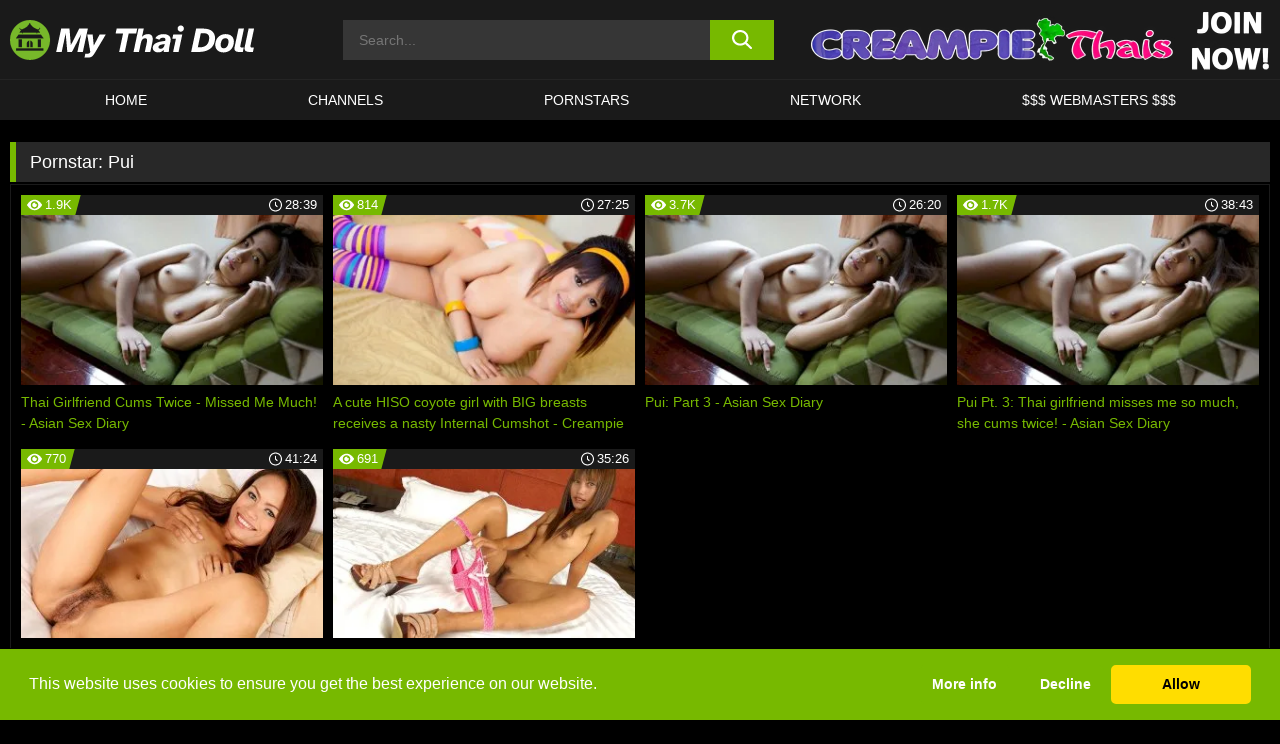

--- FILE ---
content_type: text/html; charset=UTF-8
request_url: https://www.mythaidoll.com/pornstars/pui/
body_size: 111784
content:

<!doctype html>

<html lang="en-US">

	<head>

		<meta http-equiv="Content-Type" content="text/html; charset=utf-8">
		<meta name="viewport" content="width=device-width, initial-scale=1.0, maximum-scale=5.0, minimum-scale=1.0">
		
			
		
		<meta name="description" content="Watch Pui free porn videos on My Thai Doll. High quality Pui XXX movies & videos. Watch our huge selection of porn videos in HD quality on any device you own.">		
		<!-- Mobile header color -->
		
		<title>Pui | My Thai Doll</title>
<style id='wp-img-auto-sizes-contain-inline-css'>
img:is([sizes=auto i],[sizes^="auto," i]){contain-intrinsic-size:3000px 1500px}
/*# sourceURL=wp-img-auto-sizes-contain-inline-css */
</style>
<style id='wp-block-library-inline-css'>
:root{--wp-block-synced-color:#7a00df;--wp-block-synced-color--rgb:122,0,223;--wp-bound-block-color:var(--wp-block-synced-color);--wp-editor-canvas-background:#ddd;--wp-admin-theme-color:#007cba;--wp-admin-theme-color--rgb:0,124,186;--wp-admin-theme-color-darker-10:#006ba1;--wp-admin-theme-color-darker-10--rgb:0,107,160.5;--wp-admin-theme-color-darker-20:#005a87;--wp-admin-theme-color-darker-20--rgb:0,90,135;--wp-admin-border-width-focus:2px}@media (min-resolution:192dpi){:root{--wp-admin-border-width-focus:1.5px}}.wp-element-button{cursor:pointer}:root .has-very-light-gray-background-color{background-color:#eee}:root .has-very-dark-gray-background-color{background-color:#313131}:root .has-very-light-gray-color{color:#eee}:root .has-very-dark-gray-color{color:#313131}:root .has-vivid-green-cyan-to-vivid-cyan-blue-gradient-background{background:linear-gradient(135deg,#00d084,#0693e3)}:root .has-purple-crush-gradient-background{background:linear-gradient(135deg,#34e2e4,#4721fb 50%,#ab1dfe)}:root .has-hazy-dawn-gradient-background{background:linear-gradient(135deg,#faaca8,#dad0ec)}:root .has-subdued-olive-gradient-background{background:linear-gradient(135deg,#fafae1,#67a671)}:root .has-atomic-cream-gradient-background{background:linear-gradient(135deg,#fdd79a,#004a59)}:root .has-nightshade-gradient-background{background:linear-gradient(135deg,#330968,#31cdcf)}:root .has-midnight-gradient-background{background:linear-gradient(135deg,#020381,#2874fc)}:root{--wp--preset--font-size--normal:16px;--wp--preset--font-size--huge:42px}.has-regular-font-size{font-size:1em}.has-larger-font-size{font-size:2.625em}.has-normal-font-size{font-size:var(--wp--preset--font-size--normal)}.has-huge-font-size{font-size:var(--wp--preset--font-size--huge)}.has-text-align-center{text-align:center}.has-text-align-left{text-align:left}.has-text-align-right{text-align:right}.has-fit-text{white-space:nowrap!important}#end-resizable-editor-section{display:none}.aligncenter{clear:both}.items-justified-left{justify-content:flex-start}.items-justified-center{justify-content:center}.items-justified-right{justify-content:flex-end}.items-justified-space-between{justify-content:space-between}.screen-reader-text{border:0;clip-path:inset(50%);height:1px;margin:-1px;overflow:hidden;padding:0;position:absolute;width:1px;word-wrap:normal!important}.screen-reader-text:focus{background-color:#ddd;clip-path:none;color:#444;display:block;font-size:1em;height:auto;left:5px;line-height:normal;padding:15px 23px 14px;text-decoration:none;top:5px;width:auto;z-index:100000}html :where(.has-border-color){border-style:solid}html :where([style*=border-top-color]){border-top-style:solid}html :where([style*=border-right-color]){border-right-style:solid}html :where([style*=border-bottom-color]){border-bottom-style:solid}html :where([style*=border-left-color]){border-left-style:solid}html :where([style*=border-width]){border-style:solid}html :where([style*=border-top-width]){border-top-style:solid}html :where([style*=border-right-width]){border-right-style:solid}html :where([style*=border-bottom-width]){border-bottom-style:solid}html :where([style*=border-left-width]){border-left-style:solid}html :where(img[class*=wp-image-]){height:auto;max-width:100%}:where(figure){margin:0 0 1em}html :where(.is-position-sticky){--wp-admin--admin-bar--position-offset:var(--wp-admin--admin-bar--height,0px)}@media screen and (max-width:600px){html :where(.is-position-sticky){--wp-admin--admin-bar--position-offset:0px}}

/*# sourceURL=wp-block-library-inline-css */
</style><style id='global-styles-inline-css'>
:root{--wp--preset--aspect-ratio--square: 1;--wp--preset--aspect-ratio--4-3: 4/3;--wp--preset--aspect-ratio--3-4: 3/4;--wp--preset--aspect-ratio--3-2: 3/2;--wp--preset--aspect-ratio--2-3: 2/3;--wp--preset--aspect-ratio--16-9: 16/9;--wp--preset--aspect-ratio--9-16: 9/16;--wp--preset--color--black: #000000;--wp--preset--color--cyan-bluish-gray: #abb8c3;--wp--preset--color--white: #ffffff;--wp--preset--color--pale-pink: #f78da7;--wp--preset--color--vivid-red: #cf2e2e;--wp--preset--color--luminous-vivid-orange: #ff6900;--wp--preset--color--luminous-vivid-amber: #fcb900;--wp--preset--color--light-green-cyan: #7bdcb5;--wp--preset--color--vivid-green-cyan: #00d084;--wp--preset--color--pale-cyan-blue: #8ed1fc;--wp--preset--color--vivid-cyan-blue: #0693e3;--wp--preset--color--vivid-purple: #9b51e0;--wp--preset--gradient--vivid-cyan-blue-to-vivid-purple: linear-gradient(135deg,rgb(6,147,227) 0%,rgb(155,81,224) 100%);--wp--preset--gradient--light-green-cyan-to-vivid-green-cyan: linear-gradient(135deg,rgb(122,220,180) 0%,rgb(0,208,130) 100%);--wp--preset--gradient--luminous-vivid-amber-to-luminous-vivid-orange: linear-gradient(135deg,rgb(252,185,0) 0%,rgb(255,105,0) 100%);--wp--preset--gradient--luminous-vivid-orange-to-vivid-red: linear-gradient(135deg,rgb(255,105,0) 0%,rgb(207,46,46) 100%);--wp--preset--gradient--very-light-gray-to-cyan-bluish-gray: linear-gradient(135deg,rgb(238,238,238) 0%,rgb(169,184,195) 100%);--wp--preset--gradient--cool-to-warm-spectrum: linear-gradient(135deg,rgb(74,234,220) 0%,rgb(151,120,209) 20%,rgb(207,42,186) 40%,rgb(238,44,130) 60%,rgb(251,105,98) 80%,rgb(254,248,76) 100%);--wp--preset--gradient--blush-light-purple: linear-gradient(135deg,rgb(255,206,236) 0%,rgb(152,150,240) 100%);--wp--preset--gradient--blush-bordeaux: linear-gradient(135deg,rgb(254,205,165) 0%,rgb(254,45,45) 50%,rgb(107,0,62) 100%);--wp--preset--gradient--luminous-dusk: linear-gradient(135deg,rgb(255,203,112) 0%,rgb(199,81,192) 50%,rgb(65,88,208) 100%);--wp--preset--gradient--pale-ocean: linear-gradient(135deg,rgb(255,245,203) 0%,rgb(182,227,212) 50%,rgb(51,167,181) 100%);--wp--preset--gradient--electric-grass: linear-gradient(135deg,rgb(202,248,128) 0%,rgb(113,206,126) 100%);--wp--preset--gradient--midnight: linear-gradient(135deg,rgb(2,3,129) 0%,rgb(40,116,252) 100%);--wp--preset--font-size--small: 13px;--wp--preset--font-size--medium: 20px;--wp--preset--font-size--large: 36px;--wp--preset--font-size--x-large: 42px;--wp--preset--spacing--20: 0.44rem;--wp--preset--spacing--30: 0.67rem;--wp--preset--spacing--40: 1rem;--wp--preset--spacing--50: 1.5rem;--wp--preset--spacing--60: 2.25rem;--wp--preset--spacing--70: 3.38rem;--wp--preset--spacing--80: 5.06rem;--wp--preset--shadow--natural: 6px 6px 9px rgba(0, 0, 0, 0.2);--wp--preset--shadow--deep: 12px 12px 50px rgba(0, 0, 0, 0.4);--wp--preset--shadow--sharp: 6px 6px 0px rgba(0, 0, 0, 0.2);--wp--preset--shadow--outlined: 6px 6px 0px -3px rgb(255, 255, 255), 6px 6px rgb(0, 0, 0);--wp--preset--shadow--crisp: 6px 6px 0px rgb(0, 0, 0);}:where(.is-layout-flex){gap: 0.5em;}:where(.is-layout-grid){gap: 0.5em;}body .is-layout-flex{display: flex;}.is-layout-flex{flex-wrap: wrap;align-items: center;}.is-layout-flex > :is(*, div){margin: 0;}body .is-layout-grid{display: grid;}.is-layout-grid > :is(*, div){margin: 0;}:where(.wp-block-columns.is-layout-flex){gap: 2em;}:where(.wp-block-columns.is-layout-grid){gap: 2em;}:where(.wp-block-post-template.is-layout-flex){gap: 1.25em;}:where(.wp-block-post-template.is-layout-grid){gap: 1.25em;}.has-black-color{color: var(--wp--preset--color--black) !important;}.has-cyan-bluish-gray-color{color: var(--wp--preset--color--cyan-bluish-gray) !important;}.has-white-color{color: var(--wp--preset--color--white) !important;}.has-pale-pink-color{color: var(--wp--preset--color--pale-pink) !important;}.has-vivid-red-color{color: var(--wp--preset--color--vivid-red) !important;}.has-luminous-vivid-orange-color{color: var(--wp--preset--color--luminous-vivid-orange) !important;}.has-luminous-vivid-amber-color{color: var(--wp--preset--color--luminous-vivid-amber) !important;}.has-light-green-cyan-color{color: var(--wp--preset--color--light-green-cyan) !important;}.has-vivid-green-cyan-color{color: var(--wp--preset--color--vivid-green-cyan) !important;}.has-pale-cyan-blue-color{color: var(--wp--preset--color--pale-cyan-blue) !important;}.has-vivid-cyan-blue-color{color: var(--wp--preset--color--vivid-cyan-blue) !important;}.has-vivid-purple-color{color: var(--wp--preset--color--vivid-purple) !important;}.has-black-background-color{background-color: var(--wp--preset--color--black) !important;}.has-cyan-bluish-gray-background-color{background-color: var(--wp--preset--color--cyan-bluish-gray) !important;}.has-white-background-color{background-color: var(--wp--preset--color--white) !important;}.has-pale-pink-background-color{background-color: var(--wp--preset--color--pale-pink) !important;}.has-vivid-red-background-color{background-color: var(--wp--preset--color--vivid-red) !important;}.has-luminous-vivid-orange-background-color{background-color: var(--wp--preset--color--luminous-vivid-orange) !important;}.has-luminous-vivid-amber-background-color{background-color: var(--wp--preset--color--luminous-vivid-amber) !important;}.has-light-green-cyan-background-color{background-color: var(--wp--preset--color--light-green-cyan) !important;}.has-vivid-green-cyan-background-color{background-color: var(--wp--preset--color--vivid-green-cyan) !important;}.has-pale-cyan-blue-background-color{background-color: var(--wp--preset--color--pale-cyan-blue) !important;}.has-vivid-cyan-blue-background-color{background-color: var(--wp--preset--color--vivid-cyan-blue) !important;}.has-vivid-purple-background-color{background-color: var(--wp--preset--color--vivid-purple) !important;}.has-black-border-color{border-color: var(--wp--preset--color--black) !important;}.has-cyan-bluish-gray-border-color{border-color: var(--wp--preset--color--cyan-bluish-gray) !important;}.has-white-border-color{border-color: var(--wp--preset--color--white) !important;}.has-pale-pink-border-color{border-color: var(--wp--preset--color--pale-pink) !important;}.has-vivid-red-border-color{border-color: var(--wp--preset--color--vivid-red) !important;}.has-luminous-vivid-orange-border-color{border-color: var(--wp--preset--color--luminous-vivid-orange) !important;}.has-luminous-vivid-amber-border-color{border-color: var(--wp--preset--color--luminous-vivid-amber) !important;}.has-light-green-cyan-border-color{border-color: var(--wp--preset--color--light-green-cyan) !important;}.has-vivid-green-cyan-border-color{border-color: var(--wp--preset--color--vivid-green-cyan) !important;}.has-pale-cyan-blue-border-color{border-color: var(--wp--preset--color--pale-cyan-blue) !important;}.has-vivid-cyan-blue-border-color{border-color: var(--wp--preset--color--vivid-cyan-blue) !important;}.has-vivid-purple-border-color{border-color: var(--wp--preset--color--vivid-purple) !important;}.has-vivid-cyan-blue-to-vivid-purple-gradient-background{background: var(--wp--preset--gradient--vivid-cyan-blue-to-vivid-purple) !important;}.has-light-green-cyan-to-vivid-green-cyan-gradient-background{background: var(--wp--preset--gradient--light-green-cyan-to-vivid-green-cyan) !important;}.has-luminous-vivid-amber-to-luminous-vivid-orange-gradient-background{background: var(--wp--preset--gradient--luminous-vivid-amber-to-luminous-vivid-orange) !important;}.has-luminous-vivid-orange-to-vivid-red-gradient-background{background: var(--wp--preset--gradient--luminous-vivid-orange-to-vivid-red) !important;}.has-very-light-gray-to-cyan-bluish-gray-gradient-background{background: var(--wp--preset--gradient--very-light-gray-to-cyan-bluish-gray) !important;}.has-cool-to-warm-spectrum-gradient-background{background: var(--wp--preset--gradient--cool-to-warm-spectrum) !important;}.has-blush-light-purple-gradient-background{background: var(--wp--preset--gradient--blush-light-purple) !important;}.has-blush-bordeaux-gradient-background{background: var(--wp--preset--gradient--blush-bordeaux) !important;}.has-luminous-dusk-gradient-background{background: var(--wp--preset--gradient--luminous-dusk) !important;}.has-pale-ocean-gradient-background{background: var(--wp--preset--gradient--pale-ocean) !important;}.has-electric-grass-gradient-background{background: var(--wp--preset--gradient--electric-grass) !important;}.has-midnight-gradient-background{background: var(--wp--preset--gradient--midnight) !important;}.has-small-font-size{font-size: var(--wp--preset--font-size--small) !important;}.has-medium-font-size{font-size: var(--wp--preset--font-size--medium) !important;}.has-large-font-size{font-size: var(--wp--preset--font-size--large) !important;}.has-x-large-font-size{font-size: var(--wp--preset--font-size--x-large) !important;}
/*# sourceURL=global-styles-inline-css */
</style>

<link rel='stylesheet' id='teamk-style-css' href='https://www.mythaidoll.com/wp-content/themes/teamk/style.css?ver=6.9' media='all' />
<link rel='stylesheet' id='tks-cookies-css-css' href='https://www.mythaidoll.com/wp-content/plugins/teamk-shonichi/css/cookies.css?ver=6.9' media='print' onload="this.media='all'" />

	<!-- Begin Team K Shonichi SEO -->
	<meta name="description" content="">
	<link rel="canonical" href="https://www.mythaidoll.com/pornstars/pui/">
	<meta name="robots" content="max-snippet:-1, max-image-preview:large, max-video-preview:-1">

	<!-- End Team K Shonichi SEO -->
<link rel="icon" type="image/png" href="/wp-content/uploads/fbrfg/favicon-96x96.png" sizes="96x96" />
<link rel="icon" type="image/svg+xml" href="/wp-content/uploads/fbrfg/favicon.svg" />
<link rel="shortcut icon" href="/wp-content/uploads/fbrfg/favicon.ico" />
<link rel="apple-touch-icon" sizes="180x180" href="/wp-content/uploads/fbrfg/apple-touch-icon.png" />
<meta name="apple-mobile-web-app-title" content="My Thai Doll" />
<link rel="manifest" href="/wp-content/uploads/fbrfg/site.webmanifest" /><!-- Analytics by WP Statistics - https://wp-statistics.com -->

<style id="teamk-css-vars" data-ver="20fd1e0cbe6c4f71152c3fb1fc11479d">:root{--primary-color: #77B900;--bg-color: #000000;--header-bg-color: #1A1A1A;--logo-height: 40px;--site-max-width: 1340px;--header-height: 80px;--sidebar-width: 300px;}</style>

<script type="application/ld+json">{"@context": "https://schema.org","@graph": [{"@type": "WebSite","@id": "https://www.mythaidoll.com/#website","url": "https://www.mythaidoll.com","inLanguage": "en-US","name": "My Thai Doll","description": "Free Thai Porn Sex Videos and Movies","isFamilyFriendly": false,"potentialAction": {"@type": "SearchAction","target": "https://www.mythaidoll.com/?s={search_term_string}","query-input": "required name=search_term_string"},"publisher":{"@id":"https://www.mythaidoll.com/#organization"}},{"@type":"Organization","@id":"https://www.mythaidoll.com/#organization","name":"My Thai Doll","url":"https://www.mythaidoll.com","logo":{  "@type":"ImageObject",  "url":"https:\/\/www.mythaidoll.com\/img\/themeIMGs\/NewLogo.svg",  "contentUrl":"https:\/\/www.mythaidoll.com\/img\/themeIMGs\/NewLogo.svg","encodingFormat":"image\/svg+xml"}},{"@type": "BreadcrumbList","@id": "https://www.mythaidoll.com/#breadcrumbs","name": "Breadcrumbs","itemListElement": [{"@type": "ListItem","position": 1,"item": {"@id": "https://www.mythaidoll.com","url": "https://www.mythaidoll.com","name": "My Thai Doll"}},{"@type": "ListItem","position": 2,"item": {"@id": "https://www.mythaidoll.com/pornstars/pui/","url": "https://www.mythaidoll.com/pornstars/pui/","name": "Pui"}}]}]}</script>


<script async src="https://www.googletagmanager.com/gtag/js?id=G-XX5846SP9X"></script>

<script type="text/plain" class="ce-script">

    window.dataLayer = window.dataLayer || [];
	function gtag(){dataLayer.push(arguments);}
    gtag('js', new Date());

    gtag('config', 'G-XX5846SP9X' );
			
</script>

<meta name="theme-color" content="#000000" />
<!-- BEGIN TWITTER DATA -->
<meta name="twitter:card" content="summary_large_image" />
<meta name="twitter:site" content="@SamuraiJuuGo" />
<meta name="twitter:title" content="My Thai Doll" />
<meta name="twitter:description" content="Free Thai Porn Sex Videos and Movies" />
<meta name="twitter:image" content="" />
<meta name="twitter:image:alt" content="Free Thai Porn Sex Videos and Movies" />
<!-- END TWITTER DATA -->
<!-- BEGIN OPEN GRAPH DATA -->
<meta property="og:site_name" content="My Thai Doll" />
<meta property="og:locale" content="en_US" />
<meta property="og:type" content="website" />
<meta property="og:title" content="My Thai Doll" />
<meta property="og:description" content="Free Thai Porn Sex Videos and Movies" />
<meta property="og:url" content="https://www.mythaidoll.com/" />
<!-- END OPEN GRAPH DATA -->
<style>#site-navigationNoMobile .current-menu-item a {
	border-bottom: 2px solid #77B900;
}

#site-navigationNoMobile li:hover > a, #site-navigationNoMobile ul li.current-menu-item a {
    border-bottom: 2px solid #77B900;
}

a {
	color: #77B900;
}
a:hover, a:focus, a:active {
    color: #77B900;
}

</style>
		
	</head>

	<body class="archive tax-Pornstar term-pui term-2671 wp-theme-teamk isTax" data="2671">

		<!-- Div para detectar AdBlocks -->

		<div id="notify" class="300x250 ads advertising ad advertisment" style="width: 0px; height: 0px; display: block;"></div>

		<!-- END Div para detectar AdBlocks -->

		<div id="page" class="site">
		
		<!-- Barra superior para futuro uso -->
		
					
				<div style="background: black;">
					<div id="topBarID" class="topBarCLS">
											</div>
				</div>
			
						
		<!-- Fin barra superior -->

		<!-- Header Mobile -->

		<div id="site-navigation">

			<div class="logo-search d-flex">

				<div class="mobile-container d-flex align-items-center justify-content-between">

					<!-- Menu mobile -->

					<button class="navbar-toggler hamburger hamburger--slider" type="button" data-toggle="collapse" data-target="#navbarNavDropdown" aria-controls="navbarNavDropdown" aria-expanded="false" aria-label="Toggle navigation">

						<span class="hamburger-box">

							<span class="hamburger-inner"></span>

						</span>

					</button>

					<!-- Your site title as branding in the menu -->

					<div class="navbar-brand mb-0">

												<a href="https://www.mythaidoll.com" class="logoA">
								<img alt="logo" class="logoIMG" src="/img/themeIMGs/NewLogo.svg">
							</a>
						
					</div>
						
					<!-- end custom logo -->

					<div class="search-menu-mobile">
						<div class="header-search-mobile">
							<svg version="1.1" xmlns="http://www.w3.org/2000/svg" xmlns:xlink="http://www.w3.org/1999/xlink" x="0px" y="0px" viewBox="0 0 73 72.9" xml:space="preserve">
							<path d="M71.8,66L53.9,48.1c9-11.7,8.1-28.6-2.7-39.3C45.3,2.9,37.7,0,30,0S14.7,2.9,8.8,8.8c-11.7,11.7-11.7,30.7,0,42.4
								C14.7,57.1,22.3,60,30,60c6.4,0,12.8-2,18.1-6.1l18,17.8c0.8,0.8,1.8,1.2,2.9,1.2c1,0,2.1-0.4,2.9-1.2C73.4,70.2,73.4,67.6,71.8,66z
								M30.1,51.9c-5.9,0-11.3-2.3-15.5-6.4c-8.5-8.5-8.5-22.4,0-31c4.1-4.1,9.6-6.4,15.5-6.4s11.3,2.3,15.5,6.4S52,24.1,52,30
								s-2.3,11.3-6.4,15.5S35.9,51.9,30.1,51.9z"/>
							</svg>
						</div>	
					</div>

				</div>	

			</div>

			<div class="header-search">

				<form role="search" method="get" id="searchformMobile" action="https://www.mythaidoll.com">        

					<input class="input-group-field" value="" placeholder="Search..." name="s" id="sM" type="search">                

					<button aria-label="search button" class="fa-input" type="submit" id="searchsubmitMobile" value="">
						<svg version="1.1" xmlns="http://www.w3.org/2000/svg" xmlns:xlink="http://www.w3.org/1999/xlink" x="0px" y="0px" viewBox="0 0 73 72.9" xml:space="preserve">
							<path d="M71.8,66L53.9,48.1c9-11.7,8.1-28.6-2.7-39.3C45.3,2.9,37.7,0,30,0S14.7,2.9,8.8,8.8c-11.7,11.7-11.7,30.7,0,42.4
								C14.7,57.1,22.3,60,30,60c6.4,0,12.8-2,18.1-6.1l18,17.8c0.8,0.8,1.8,1.2,2.9,1.2c1,0,2.1-0.4,2.9-1.2C73.4,70.2,73.4,67.6,71.8,66z
								M30.1,51.9c-5.9,0-11.3-2.3-15.5-6.4c-8.5-8.5-8.5-22.4,0-31c4.1-4.1,9.6-6.4,15.5-6.4s11.3,2.3,15.5,6.4S52,24.1,52,30
								s-2.3,11.3-6.4,15.5S35.9,51.9,30.1,51.9z"/>
						</svg>
					</button>     

				</form>

			</div>

			<nav class="navbar-mobile navbar-expand-md navbar-dark">	

				<div class="container">

					<!-- The WordPress Menu goes here -->

					<div id="navbarNavDropdown" class="collapse navbar-collapse">
						<div class="menu-header-container"><ul class="navbar-nav ml-auto"><li id="menu-item-26387" class="menu-item menu-item-type-custom menu-item-object-custom menu-item-home menu-item-26387"><a href="https://www.mythaidoll.com">HOME</a></li>
<li id="menu-item-28259" class="menu-item menu-item-type-custom menu-item-object-custom menu-item-28259"><a href="https://www.mythaidoll.com/channels/">CHANNELS</a></li>
<li id="menu-item-37101" class="menu-item menu-item-type-post_type menu-item-object-page menu-item-37101"><a href="https://www.mythaidoll.com/porn-stars/">Pornstars</a></li>
<li id="menu-item-38789" class="menu-item menu-item-type-post_type menu-item-object-page menu-item-38789"><a href="https://www.mythaidoll.com/network/">Network</a></li>
<li id="menu-item-28028" class="menu-item menu-item-type-custom menu-item-object-custom menu-item-28028"><a target="_blank" href="https://aff.samurai15.com/">$$$ WEBMASTERS $$$</a></li>
</ul></div><script type="application/ld+json">{"@context":"https://schema.org","@graph":[{"@type":"SiteNavigationElement","@id":"https:\/\/www.mythaidoll.com\/#nav-header","name":"Header","hasPart":[{"@type":"SiteNavigationElement","@id":"https:\/\/www.mythaidoll.com","name":"HOME","url":"https:\/\/www.mythaidoll.com"},{"@type":"SiteNavigationElement","@id":"https:\/\/www.mythaidoll.com\/channels\/","name":"CHANNELS","url":"https:\/\/www.mythaidoll.com\/channels\/"},{"@type":"SiteNavigationElement","@id":"https:\/\/www.mythaidoll.com\/porn-stars\/","name":"Pornstars","url":"https:\/\/www.mythaidoll.com\/porn-stars\/"},{"@type":"SiteNavigationElement","@id":"https:\/\/www.mythaidoll.com\/network\/","name":"Network","url":"https:\/\/www.mythaidoll.com\/network\/"},{"@type":"SiteNavigationElement","@id":"https:\/\/aff.samurai15.com\/","name":"$$$ WEBMASTERS $$$","url":"https:\/\/aff.samurai15.com\/"}]}]}</script>						
					</div>
				</div>
				<!-- .container -->

			</nav><!-- .site-navigation -->

		</div>

		<!-- END Header Mobile -->

		<!-- Header -->


		<header id="masthead" class="site-header isTaxHeader">
			
			
			<div class="site-branding cellLogo" style="grid-template-columns: calc((90% - 478px)/2) calc((110% - 478px)/2) 468px;">
				
				<!-- Logo Begin -->	

				<div class="logoDIV">

										<a href="https://www.mythaidoll.com" class="logoA">
							<img alt="logo" class="logoIMG" src="/img/themeIMGs/NewLogo.svg">						</a>
									</div>
				
				<!-- Logo End -->

				<!-- Search Begin -->

									
						<div class="searchDIV">
							<div class="header-search-2">
								<form role="search" method="get" id="searchform" action="https://www.mythaidoll.com">        
									<input class="input-group-field" value="" placeholder="Search..." name="s" id="s" type="search">                
									<button aria-label="search button" class="fa-input" type="submit" id="searchsubmit" value="">
										<svg version="1.1" xmlns="http://www.w3.org/2000/svg" xmlns:xlink="http://www.w3.org/1999/xlink" x="0px" y="0px" viewBox="0 0 73 72.9" xml:space="preserve">
											<path d="M71.8,66L53.9,48.1c9-11.7,8.1-28.6-2.7-39.3C45.3,2.9,37.7,0,30,0S14.7,2.9,8.8,8.8c-11.7,11.7-11.7,30.7,0,42.4
												C14.7,57.1,22.3,60,30,60c6.4,0,12.8-2,18.1-6.1l18,17.8c0.8,0.8,1.8,1.2,2.9,1.2c1,0,2.1-0.4,2.9-1.2C73.4,70.2,73.4,67.6,71.8,66z
												M30.1,51.9c-5.9,0-11.3-2.3-15.5-6.4c-8.5-8.5-8.5-22.4,0-31c4.1-4.1,9.6-6.4,15.5-6.4s11.3,2.3,15.5,6.4S52,24.1,52,30
												s-2.3,11.3-6.4,15.5S35.9,51.9,30.1,51.9z"/>
										</svg>			        			</button>     
								</form>
							</div>
						</div>

					
				<!-- Search END -->

					

						<div class="sdaDIV" id="sdaDIVid">

							<div class="WIDGETGRIDHEADER">

								<section id="widget_sav-4" class="widget widgetSDA widgets-sidebar">
                    <div class="widgetWrapper">

                    <div class="sadWW headerWG"><div class="eAC" data="header"><a href="https://www.mythaidoll.com/goto?pID=0&pURL=aHR0cHM6Ly9qb2luLmNyZWFtcGlldGhhaXMuY29tL3RyYWNrL016QXdNREEwTkM0eExqRXVNUzR5TGpBdU1DNHdMakEvaW5kZXgucGhw&linkType=RS" class="isSpon" ><picture class="pAC" data="isImage"><source srcset="[data-uri] 1x, [data-uri] 2x" type="image/webp"><img src="[data-uri]" alt="creampie-thais" aria-label="creampie-thais" ></picture></a></div></div>
                    </div>
            
                </section>
							</div>
			
						</div>

					
			</div><!-- .site-branding -->

			<!-- Menu navegacion Begin -->

			<nav id="site-navigationNoMobile" class="main-navigation topMenu">
				
				<div class="menu-header-container"><ul class="ulTopMenu" style="grid-template-columns: repeat(5, auto); max-width: var(--site-max-width);"><li class="menu-item menu-item-type-custom menu-item-object-custom menu-item-home menu-item-26387"><a href="https://www.mythaidoll.com">HOME</a></li>
<li class="menu-item menu-item-type-custom menu-item-object-custom menu-item-28259"><a href="https://www.mythaidoll.com/channels/">CHANNELS</a></li>
<li class="menu-item menu-item-type-post_type menu-item-object-page menu-item-37101"><a href="https://www.mythaidoll.com/porn-stars/">Pornstars</a></li>
<li class="menu-item menu-item-type-post_type menu-item-object-page menu-item-38789"><a href="https://www.mythaidoll.com/network/">Network</a></li>
<li class="menu-item menu-item-type-custom menu-item-object-custom menu-item-28028"><a target="_blank" href="https://aff.samurai15.com/">$$$ WEBMASTERS $$$</a></li>
</ul></div>			</nav>

			<!-- Menu navegacion END -->

		</header>

		<!-- HEADER END -->

		<!-- Content BEGIN -->

		<div id="content" class="site-content isTaxContent">


	<div id="primary" class="content-area">
		<main id="main" class="site-main">

				

					

						<header class="page-header"><meta http-equiv="Content-Type" content="text/html; charset=utf-8">
							<h1 class="page-title">Pornstar: <span>Pui</span></h1>						</header><!-- .page-header -->

					
					<div class="videos-list-isTax">

						
        <article class='thumb-block'>
          
            <a href="https://www.mythaidoll.com/asian-sex-diary/video/thai-girlfriend-cums-twice-missed-me-much-asian-sex-diary/">

                <div class="post-thumbnail">
            
                    
                            <span class="item__stats-bar">
                                <span class="item__stat -bg-t1 -rating">
                                    <span class="item__stat-icon">
                                        <svg xmlns="http://www.w3.org/2000/svg" version="1.1" viewBox="0 0 19.9 14.1">
                                            <path d="M19.9,6.5C14.4-2.2,5.7-2.2.2,6.5c-.2.3-.2.7,0,1,5.5,8.7,14.2,8.7,19.7,0,.1-.3.1-.7,0-1ZM10,12c-2.8,0-5-2.2-5-5s2.2-5,5-5,5,2.2,5,5-2.2,5-5,5Z"/>
                                            <path d="M12,6c-.6,0-1-.4-1-1s.1-.5.3-.7c-.4-.2-.8-.3-1.3-.3-1.7,0-3,1.3-3,3s1.3,3,3,3,3-1.3,3-3-.1-.9-.3-1.3c-.2.2-.4.3-.7.3Z"/>
                                        </svg>
                                    </span>
                                    <span class="item__stat-label">
                                        1.9K                                    </span>
                                </span>
                              
                                <span class="item__stat -duration">
                                    <span class="item__stat-icon item-clock">
                                        <svg xmlns="http://www.w3.org/2000/svg" version="1.1" viewBox="0 0 24 24">
                                            <path fill="#FFF" d="M12,24C5.4,24,0,18.6,0,12S5.4,0,12,0s12,5.4,12,12-5.4,12-12,12ZM12,2C6.5,2,2,6.5,2,12s4.5,10,10,10,10-4.5,10-10S17.5,2,12,2ZM14.2,15.7l-2.9-2.9c-.2-.2-.3-.5-.3-.8v-5c0-.6.4-1,1-1s1,.4,1,1v4.5l2.7,2.7c.4.4.4,1.1,0,1.5-.4.4-1.1.4-1.5,0h0Z"/>
                                        </svg>
                                    </span>
                              
                                    <span class="item__stat-label">
                                        <i class="fa fa-clock-o"></i>
                                            28:39                                    </span>
                                </span>                         
                            </span>

                            <picture><source srcset="/wp-content/uploads/2018/12/36047-638-pui_part3_trailer-320x180.webp 1x, /wp-content/uploads/2018/12/36047-638-pui_part3_trailer-640x360.webp 2x" type="image/webp"><img src="/wp-content/uploads/2018/12/36047-638-pui_part3_trailer.webp" loading="lazy" alt="Thai Girlfriend Cums Twice - Missed Me Much! - Asian Sex Diary - 36047"></picture>    
                    
                </div>

                <header class="entry-header">
                    <h3>Thai Girlfriend Cums Twice - Missed Me Much! - Asian Sex Diary</h3>
                </header><!-- .entry-header -->
            </a>
        </article><!-- #post-## -->


        <article class='thumb-block'>
          
            <a href="https://www.mythaidoll.com/creampie-thais/video/a-cute-hiso-coyote-girl-with-big-breasts-receives-a-nasty-internal-cumshot-creampie-thais/">

                <div class="post-thumbnail">
            
                    
                            <span class="item__stats-bar">
                                <span class="item__stat -bg-t1 -rating">
                                    <span class="item__stat-icon">
                                        <svg xmlns="http://www.w3.org/2000/svg" version="1.1" viewBox="0 0 19.9 14.1">
                                            <path d="M19.9,6.5C14.4-2.2,5.7-2.2.2,6.5c-.2.3-.2.7,0,1,5.5,8.7,14.2,8.7,19.7,0,.1-.3.1-.7,0-1ZM10,12c-2.8,0-5-2.2-5-5s2.2-5,5-5,5,2.2,5,5-2.2,5-5,5Z"/>
                                            <path d="M12,6c-.6,0-1-.4-1-1s.1-.5.3-.7c-.4-.2-.8-.3-1.3-.3-1.7,0-3,1.3-3,3s1.3,3,3,3,3-1.3,3-3-.1-.9-.3-1.3c-.2.2-.4.3-.7.3Z"/>
                                        </svg>
                                    </span>
                                    <span class="item__stat-label">
                                        814                                    </span>
                                </span>
                              
                                <span class="item__stat -duration">
                                    <span class="item__stat-icon item-clock">
                                        <svg xmlns="http://www.w3.org/2000/svg" version="1.1" viewBox="0 0 24 24">
                                            <path fill="#FFF" d="M12,24C5.4,24,0,18.6,0,12S5.4,0,12,0s12,5.4,12,12-5.4,12-12,12ZM12,2C6.5,2,2,6.5,2,12s4.5,10,10,10,10-4.5,10-10S17.5,2,12,2ZM14.2,15.7l-2.9-2.9c-.2-.2-.3-.5-.3-.8v-5c0-.6.4-1,1-1s1,.4,1,1v4.5l2.7,2.7c.4.4.4,1.1,0,1.5-.4.4-1.1.4-1.5,0h0Z"/>
                                        </svg>
                                    </span>
                              
                                    <span class="item__stat-label">
                                        <i class="fa fa-clock-o"></i>
                                            27:25                                    </span>
                                </span>                         
                            </span>

                            <picture><source srcset="/wp-content/uploads/2018/10/34167-201-45820-2x-320x180.webp 1x, /wp-content/uploads/2018/10/34167-201-45820-2x-640x360.webp 2x" type="image/webp"><img src="/wp-content/uploads/2018/10/34167-201-45820-2x.webp" loading="lazy" alt="A cute HISO coyote girl with BIG breasts receives a nasty Internal Cumshot - Creampie Thais - 34167"></picture>    
                    
                </div>

                <header class="entry-header">
                    <h3>A cute HISO coyote girl with BIG breasts receives a nasty Internal Cumshot - Creampie Thais</h3>
                </header><!-- .entry-header -->
            </a>
        </article><!-- #post-## -->


        <article class='thumb-block'>
          
            <a href="https://www.mythaidoll.com/asian-sex-diary/video/pui-part-3-asian-sex-diary/">

                <div class="post-thumbnail">
            
                    
                            <span class="item__stats-bar">
                                <span class="item__stat -bg-t1 -rating">
                                    <span class="item__stat-icon">
                                        <svg xmlns="http://www.w3.org/2000/svg" version="1.1" viewBox="0 0 19.9 14.1">
                                            <path d="M19.9,6.5C14.4-2.2,5.7-2.2.2,6.5c-.2.3-.2.7,0,1,5.5,8.7,14.2,8.7,19.7,0,.1-.3.1-.7,0-1ZM10,12c-2.8,0-5-2.2-5-5s2.2-5,5-5,5,2.2,5,5-2.2,5-5,5Z"/>
                                            <path d="M12,6c-.6,0-1-.4-1-1s.1-.5.3-.7c-.4-.2-.8-.3-1.3-.3-1.7,0-3,1.3-3,3s1.3,3,3,3,3-1.3,3-3-.1-.9-.3-1.3c-.2.2-.4.3-.7.3Z"/>
                                        </svg>
                                    </span>
                                    <span class="item__stat-label">
                                        3.7K                                    </span>
                                </span>
                              
                                <span class="item__stat -duration">
                                    <span class="item__stat-icon item-clock">
                                        <svg xmlns="http://www.w3.org/2000/svg" version="1.1" viewBox="0 0 24 24">
                                            <path fill="#FFF" d="M12,24C5.4,24,0,18.6,0,12S5.4,0,12,0s12,5.4,12,12-5.4,12-12,12ZM12,2C6.5,2,2,6.5,2,12s4.5,10,10,10,10-4.5,10-10S17.5,2,12,2ZM14.2,15.7l-2.9-2.9c-.2-.2-.3-.5-.3-.8v-5c0-.6.4-1,1-1s1,.4,1,1v4.5l2.7,2.7c.4.4.4,1.1,0,1.5-.4.4-1.1.4-1.5,0h0Z"/>
                                        </svg>
                                    </span>
                              
                                    <span class="item__stat-label">
                                        <i class="fa fa-clock-o"></i>
                                            26:20                                    </span>
                                </span>                         
                            </span>

                            <picture><source srcset="/wp-content/uploads/2017/09/31642-769-pui_part3_trailer-320x180.webp 1x, /wp-content/uploads/2017/09/31642-769-pui_part3_trailer-640x360.webp 2x" type="image/webp"><img src="/wp-content/uploads/2017/09/31642-769-pui_part3_trailer.webp" loading="lazy" alt="Pui: Part 3 - Asian Sex Diary - 31642"></picture>    
                    
                </div>

                <header class="entry-header">
                    <h3>Pui: Part 3 - Asian Sex Diary</h3>
                </header><!-- .entry-header -->
            </a>
        </article><!-- #post-## -->


        <article class='thumb-block'>
          
            <a href="https://www.mythaidoll.com/asian-sex-diary/video/pui-pt-3-thai-girlfriend-misses-me-so-much-she-cums-twice-asian-sex-diary/">

                <div class="post-thumbnail">
            
                    
                            <span class="item__stats-bar">
                                <span class="item__stat -bg-t1 -rating">
                                    <span class="item__stat-icon">
                                        <svg xmlns="http://www.w3.org/2000/svg" version="1.1" viewBox="0 0 19.9 14.1">
                                            <path d="M19.9,6.5C14.4-2.2,5.7-2.2.2,6.5c-.2.3-.2.7,0,1,5.5,8.7,14.2,8.7,19.7,0,.1-.3.1-.7,0-1ZM10,12c-2.8,0-5-2.2-5-5s2.2-5,5-5,5,2.2,5,5-2.2,5-5,5Z"/>
                                            <path d="M12,6c-.6,0-1-.4-1-1s.1-.5.3-.7c-.4-.2-.8-.3-1.3-.3-1.7,0-3,1.3-3,3s1.3,3,3,3,3-1.3,3-3-.1-.9-.3-1.3c-.2.2-.4.3-.7.3Z"/>
                                        </svg>
                                    </span>
                                    <span class="item__stat-label">
                                        1.7K                                    </span>
                                </span>
                              
                                <span class="item__stat -duration">
                                    <span class="item__stat-icon item-clock">
                                        <svg xmlns="http://www.w3.org/2000/svg" version="1.1" viewBox="0 0 24 24">
                                            <path fill="#FFF" d="M12,24C5.4,24,0,18.6,0,12S5.4,0,12,0s12,5.4,12,12-5.4,12-12,12ZM12,2C6.5,2,2,6.5,2,12s4.5,10,10,10,10-4.5,10-10S17.5,2,12,2ZM14.2,15.7l-2.9-2.9c-.2-.2-.3-.5-.3-.8v-5c0-.6.4-1,1-1s1,.4,1,1v4.5l2.7,2.7c.4.4.4,1.1,0,1.5-.4.4-1.1.4-1.5,0h0Z"/>
                                        </svg>
                                    </span>
                              
                                    <span class="item__stat-label">
                                        <i class="fa fa-clock-o"></i>
                                            38:43                                    </span>
                                </span>                         
                            </span>

                            <picture><source srcset="/wp-content/uploads/2017/09/31639-109-pui_part3_trailer-320x180.webp 1x, /wp-content/uploads/2017/09/31639-109-pui_part3_trailer-640x360.webp 2x" type="image/webp"><img src="/wp-content/uploads/2017/09/31639-109-pui_part3_trailer.webp" loading="lazy" alt="Pui Pt. 3: Thai girlfriend misses me so much, she cums twice! - Asian Sex Diary - 31639"></picture>    
                    
                </div>

                <header class="entry-header">
                    <h3>Pui Pt. 3: Thai girlfriend misses me so much, she cums twice! - Asian Sex Diary</h3>
                </header><!-- .entry-header -->
            </a>
        </article><!-- #post-## -->


        <article class='thumb-block'>
          
            <a href="https://www.mythaidoll.com/teen-thais/video/pui-is-doing-naughty-things-with-her-favorite-client-teen-thais/">

                <div class="post-thumbnail">
            
                    
                            <span class="item__stats-bar">
                                <span class="item__stat -bg-t1 -rating">
                                    <span class="item__stat-icon">
                                        <svg xmlns="http://www.w3.org/2000/svg" version="1.1" viewBox="0 0 19.9 14.1">
                                            <path d="M19.9,6.5C14.4-2.2,5.7-2.2.2,6.5c-.2.3-.2.7,0,1,5.5,8.7,14.2,8.7,19.7,0,.1-.3.1-.7,0-1ZM10,12c-2.8,0-5-2.2-5-5s2.2-5,5-5,5,2.2,5,5-2.2,5-5,5Z"/>
                                            <path d="M12,6c-.6,0-1-.4-1-1s.1-.5.3-.7c-.4-.2-.8-.3-1.3-.3-1.7,0-3,1.3-3,3s1.3,3,3,3,3-1.3,3-3-.1-.9-.3-1.3c-.2.2-.4.3-.7.3Z"/>
                                        </svg>
                                    </span>
                                    <span class="item__stat-label">
                                        770                                    </span>
                                </span>
                              
                                <span class="item__stat -duration">
                                    <span class="item__stat-icon item-clock">
                                        <svg xmlns="http://www.w3.org/2000/svg" version="1.1" viewBox="0 0 24 24">
                                            <path fill="#FFF" d="M12,24C5.4,24,0,18.6,0,12S5.4,0,12,0s12,5.4,12,12-5.4,12-12,12ZM12,2C6.5,2,2,6.5,2,12s4.5,10,10,10,10-4.5,10-10S17.5,2,12,2ZM14.2,15.7l-2.9-2.9c-.2-.2-.3-.5-.3-.8v-5c0-.6.4-1,1-1s1,.4,1,1v4.5l2.7,2.7c.4.4.4,1.1,0,1.5-.4.4-1.1.4-1.5,0h0Z"/>
                                        </svg>
                                    </span>
                              
                                    <span class="item__stat-label">
                                        <i class="fa fa-clock-o"></i>
                                            41:24                                    </span>
                                </span>                         
                            </span>

                            <picture><source srcset="/wp-content/uploads/2017/07/30147-595-04.960x540-320x180.webp 1x, /wp-content/uploads/2017/07/30147-595-04.960x540-640x360.webp 2x" type="image/webp"><img src="/wp-content/uploads/2017/07/30147-595-04.960x540.webp" loading="lazy" alt="Pui is doing naughty things with her favorite client - Teen Thais - 30147"></picture>    
                    
                </div>

                <header class="entry-header">
                    <h3>Pui is doing naughty things with her favorite client - Teen Thais</h3>
                </header><!-- .entry-header -->
            </a>
        </article><!-- #post-## -->


        <article class='thumb-block'>
          
            <a href="https://www.mythaidoll.com/teen-thais/video/pui-has-a-shaved-and-massive-cock-up-her-tight-cunt-teen-thais/">

                <div class="post-thumbnail">
            
                    
                            <span class="item__stats-bar">
                                <span class="item__stat -bg-t1 -rating">
                                    <span class="item__stat-icon">
                                        <svg xmlns="http://www.w3.org/2000/svg" version="1.1" viewBox="0 0 19.9 14.1">
                                            <path d="M19.9,6.5C14.4-2.2,5.7-2.2.2,6.5c-.2.3-.2.7,0,1,5.5,8.7,14.2,8.7,19.7,0,.1-.3.1-.7,0-1ZM10,12c-2.8,0-5-2.2-5-5s2.2-5,5-5,5,2.2,5,5-2.2,5-5,5Z"/>
                                            <path d="M12,6c-.6,0-1-.4-1-1s.1-.5.3-.7c-.4-.2-.8-.3-1.3-.3-1.7,0-3,1.3-3,3s1.3,3,3,3,3-1.3,3-3-.1-.9-.3-1.3c-.2.2-.4.3-.7.3Z"/>
                                        </svg>
                                    </span>
                                    <span class="item__stat-label">
                                        691                                    </span>
                                </span>
                              
                                <span class="item__stat -duration">
                                    <span class="item__stat-icon item-clock">
                                        <svg xmlns="http://www.w3.org/2000/svg" version="1.1" viewBox="0 0 24 24">
                                            <path fill="#FFF" d="M12,24C5.4,24,0,18.6,0,12S5.4,0,12,0s12,5.4,12,12-5.4,12-12,12ZM12,2C6.5,2,2,6.5,2,12s4.5,10,10,10,10-4.5,10-10S17.5,2,12,2ZM14.2,15.7l-2.9-2.9c-.2-.2-.3-.5-.3-.8v-5c0-.6.4-1,1-1s1,.4,1,1v4.5l2.7,2.7c.4.4.4,1.1,0,1.5-.4.4-1.1.4-1.5,0h0Z"/>
                                        </svg>
                                    </span>
                              
                                    <span class="item__stat-label">
                                        <i class="fa fa-clock-o"></i>
                                            35:26                                    </span>
                                </span>                         
                            </span>

                            <picture><source srcset="/wp-content/uploads/2017/07/30102-383-06.960x540-320x180.webp 1x, /wp-content/uploads/2017/07/30102-383-06.960x540-640x360.webp 2x" type="image/webp"><img src="/wp-content/uploads/2017/07/30102-383-06.960x540.webp" loading="lazy" alt="Pui has a shaved and massive cock up her tight cunt - Teen Thais - 30102"></picture>    
                    
                </div>

                <header class="entry-header">
                    <h3>Pui has a shaved and massive cock up her tight cunt - Teen Thais</h3>
                </header><!-- .entry-header -->
            </a>
        </article><!-- #post-## -->


				</div>

				<nav id="pagination" class="col-sm-12"></nav>
		</main><!-- #main -->
	</div><!-- #primary -->

	

	
				</div><!-- #content -->

				<footer id="colophon" class="site-footer">
					<div class="row" style="max-width: 1340px;">			
						
						<div class="clear"></div>

						<div class="logo-footer">
																<a href="https://www.mythaidoll.com" class="logoA">
									<img alt="logo" class="logoIMG" src="https://www.mythaidoll.com/img/themeIMGs/NewLogo.svg" style="margin: auto; max-height: 40px;">
									</a>
														</div>

						<div style="text-align: center;">My Thai Doll | Free Thai Porn Sex Videos and Movies</div>						
						<div class="footer-menu-container">		

							<div class="menu-footer-container"><ul id="footer-menu" class="ulTopMenu"><li id="menu-item-38913" class="menu-item menu-item-type-custom menu-item-object-custom menu-item-home menu-item-38913"><a href="https://www.mythaidoll.com">HOME</a></li>
<li id="menu-item-38915" class="menu-item menu-item-type-post_type menu-item-object-page menu-item-38915"><a href="https://www.mythaidoll.com/channels/">Channels</a></li>
<li id="menu-item-38912" class="menu-item menu-item-type-post_type menu-item-object-page menu-item-38912"><a href="https://www.mythaidoll.com/porn-stars/">Pornstars</a></li>
<li id="menu-item-38911" class="menu-item menu-item-type-post_type menu-item-object-page menu-item-38911"><a href="https://www.mythaidoll.com/network/">Network</a></li>
<li id="menu-item-38916" class="menu-item menu-item-type-custom menu-item-object-custom menu-item-38916"><a target="_blank" href="https://aff.samurai15.com">$$$ Webmasters $$$</a></li>
<li id="menu-item-38910" class="menu-item menu-item-type-post_type menu-item-object-page menu-item-38910"><a href="https://www.mythaidoll.com/content-removal/">Content Removal</a></li>
</ul></div>
						</div>		
						
						<section id="custom_html-4" class="widget_text widget widget_custom_html widgets-sidebar"><div class="textwidget custom-html-widget"><div class="socialLogos" style="text-align:center;">
    <span>Follow us on:</span>
    <div class="logos" style="display: grid; grid-template-columns: repeat(2, auto); gap: 10px; justify-content: center; margin: 10px 0;">
        <a href="https://x.com/SamuraiJuuGo" target="_blank" style="display: flex; justify-content: center; align-items: center;">
            <img style="height: 30px;" src="/img/themeIMGs/x-logo.svg" alt="X Logo">
        </a>
        <a href="https://bsky.app/profile/samurai15.com" target="_blank" style="display: flex; justify-content: center; align-items: center;">
            <img style="height: 30px;" src="/img/themeIMGs/bluesky-logo.svg" alt="Bluesky Logo">
        </a>
    </div>    
</div>
</div></section>					
					</div>
				</footer><!-- #colophon -->
			</div><!-- #page -->

		<script type="speculationrules">
{"prefetch":[{"source":"document","where":{"and":[{"href_matches":"/*"},{"not":{"href_matches":["/wp-*.php","/wp-admin/*","/wp-content/uploads/*","/wp-content/*","/wp-content/plugins/*","/wp-content/themes/teamk/*","/*\\?(.+)"]}},{"not":{"selector_matches":"a[rel~=\"nofollow\"]"}},{"not":{"selector_matches":".no-prefetch, .no-prefetch a"}}]},"eagerness":"conservative"}]}
</script>
<script id="teamk-general-js-before">
window.teamkShowChar = 300;
//# sourceURL=teamk-general-js-before
</script>
<script src="https://www.mythaidoll.com/wp-content/themes/teamk/js/js.js?ver=20151215" id="teamk-general-js"></script>
<script id="wp-statistics-tracker-js-extra">
var WP_Statistics_Tracker_Object = {"requestUrl":"https://www.mythaidoll.com","ajaxUrl":"https://www.mythaidoll.com/wp-admin/admin-ajax.php","hitParams":{"wp_statistics_hit":1,"source_type":"tax_Pornstar","source_id":2671,"search_query":"","signature":"dcde4cc528bb4643cdb146426f7357f4","action":"wp_statistics_hit_record"},"option":{"dntEnabled":"1","bypassAdBlockers":"1","consentIntegration":{"name":null,"status":[]},"isPreview":false,"userOnline":false,"trackAnonymously":false,"isWpConsentApiActive":false,"consentLevel":""},"isLegacyEventLoaded":"","customEventAjaxUrl":"https://www.mythaidoll.com/wp-admin/admin-ajax.php?action=wp_statistics_custom_event&nonce=93e99f7393","onlineParams":{"wp_statistics_hit":1,"source_type":"tax_Pornstar","source_id":2671,"search_query":"","signature":"dcde4cc528bb4643cdb146426f7357f4","action":"wp_statistics_online_check"},"jsCheckTime":"60000"};
//# sourceURL=wp-statistics-tracker-js-extra
</script>
<script src="https://www.mythaidoll.com/?f0565c=71c03f4a71.js&amp;ver=14.16" id="wp-statistics-tracker-js"></script>
<script id="tks-cookies-js-extra">
var tksCookiesObj = {"bannerBgColor":"#77B900","message":"This website uses cookies to ensure you get the best experience on our website.","messageColor":"#FFFFFF","btpColor":"#000000","isEnabled":"on","moreInfo":"More info","moreInfoURL":"https://www.mythaidoll.com/cookies/","moreInfoBtnColor":"#77B900","moreInfoBtTxColor":"#FFFFFF","moreInfoBrdColor":"#77B900","decline":"Decline","declineURL":"https://www.mythaidoll.com/#","declineBtnColor":"#77B900","declineBtTxColor":"#FFFFFF","declineBrdColor":"#77B900","allow":"Allow","allowBtnColor":"#FFDD00","allowBtTxColor":"#000000","allowBrdColor":"#FFDD00","themeURL":"https://www.mythaidoll.com/wp-content/themes/teamk"};
//# sourceURL=tks-cookies-js-extra
</script>
<script defer src="https://www.mythaidoll.com/wp-content/plugins/teamk-shonichi/js/cookieEnabler.js" id="tks-cookies-js"></script>
<script defer src="https://www.mythaidoll.com/wp-content/plugins/teamk-shonichi/js/cookieCall.js" id="tks-cookies-call-js"></script>
<script defer src="https://www.mythaidoll.com/wp-content/plugins/teamk-shonichi/js/postscribe.min.js" id="tks-postscribe-js"></script>

</body>
</html>